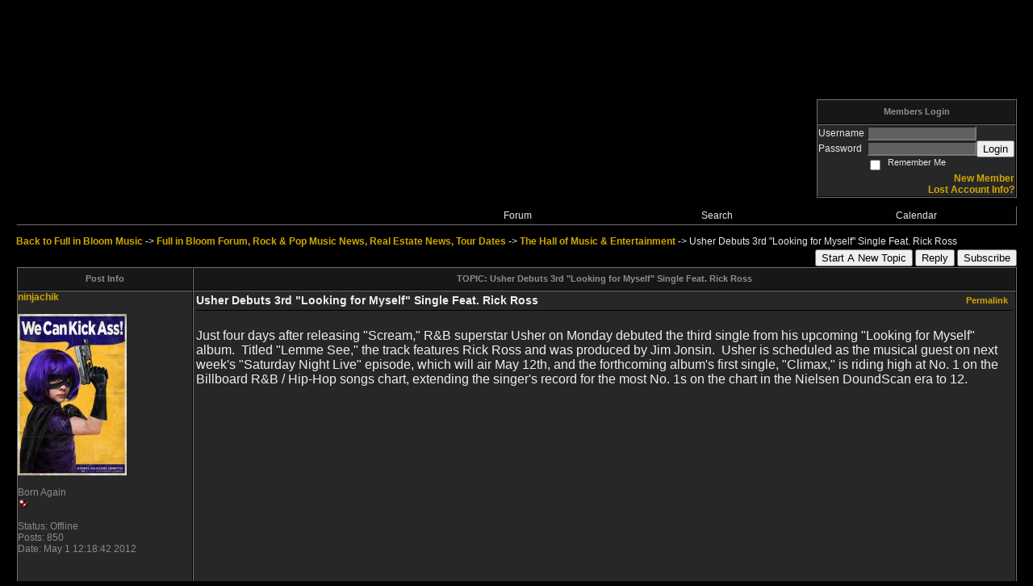

--- FILE ---
content_type: text/html; charset=ISO-8859-1
request_url: https://fibmusic.activeboard.com/t48957608/usher-debuts-3rd-looking-for-myself-single-feat-rick-ross/?page=1
body_size: 9391
content:
			<!DOCTYPE HTML PUBLIC "-//W3C//DTD HTML 4.01 Transitional//EN" "http://www.w3.org/TR/html4/loose.dtd">
			<html xmlns="http://www.w3.org/1999/xhtml">
					
					
			<head>
				
				
		
				<meta property="og:image" content="https://www.sparklit.com/secure/image/forum/activeboard_icon_200.png" />


		<meta name="generator" content="ActiveBoard" />
				<meta http-equiv="Content-Type"	content="text/html; charset=ISO-8859-1">
				<meta name="description" content="Usher Debuts 3rd &quot;Looking for Myself&quot; Single Feat. Rick Ross">
				<meta name="keywords" content="Usher Debuts 3rd &quot;Looking for Myself&quot; Single Feat. Rick Ross,music news, real estate, sports, movies, news">
				


		<title>Usher Debuts 3rd "Looking for Myself" Single Feat. Rick Ross - Full in Bloom Forum, Rock & Pop Music News, Real Estate News, Tour Dates</title>
		
		<link rel="stylesheet" href="/templates/masterstyle.spark?aBID=76566&45c48cce2e2d7fbdea1afc51c7c6ad26" type="text/css">
		<link rel="SHORTCUT ICON" href="/favicon.ico">
		
		
				
		<style id="ab-page-style" type="text/css">a:link,a:active,a:visited,a.postlink {
	color: #D0A700;
	text-decoration: none;
	font-weight: bold;
}

a:hover {
	color: #767676;
	font-weight: bold;
}


a.but,a.but:hover,a.but:visited {
	color: #D0A700;
	text-decoration: none;
}

a.cattitle,a.cattitle:visited {
	color: #767676;
	text-transform: uppercase;
	font-weight: bold;
}

a.cattitle:hover {
	color: #D0A700;
	text-transform: uppercase;
	font-weight: bold;
}

a.topictitle:visited {
	color: #B28F00;
}

a.topictitle:hover {
	color: #767676;
}

body {
	background-color: #000000;
	color: #E7E7E7;
	font: 12px Verdana, Arial, Helvetica, sans-serif;
	margin: 8px;
	padding: 0;
	scrollbar-3dlight-color: #6A6A6A;
	scrollbar-arrow-color: #EEEEEE;
	scrollbar-darkshadow-color: #000000;
	scrollbar-face-color: #1F1F1F;
	scrollbar-highlight-color: #1F1F1F;
	scrollbar-shadow-color: #000000;
	scrollbar-track-color: #4D4D4D;
}

.pageHeader{
	margin: 5px; 
	padding: 3px; 
	margin-bottom: 5px; 
	font-family: Verdana, Arial, Helvetica, sans-serif;
	font-size: 3em; 
	font-weight: 900; 
	border: 2px solid;
	border-color: #707070 #000000 #000000 #707070;
	background: #343434;
	color: #D0A700;
}

font,th,td,p {
	font-family: Geneva, Arial, Helvetica, sans-serif;
	font-size: 12px;
}

form {
	display: inline;
}

hr {
	border: 0px solid #000000;
	border-top-width: 1px;
	height: 0px;
}

img {
	border: 0 solid;
}

input {
	color: #E7E7E7;
	background-color: #606060;
	font: 11px Verdana, Arial, Helvetica, sans-serif;
}

input.button,input.liteoption,.fakebut {
	background: #303030;
	border: 1px solid;
	border-color: #707070 #000000 #000000 #707070;
	color: #E7E7E7;
	font-size: 11px;
}

input.catbutton {
	background: #303030;
	border: 1px solid;
	border-color: #707070 #000000 #000000 #707070;
	font-size: 11px;
}

input.mainoption {
	background: #303030;
	border: 1px solid;
	border-color: #707070 #000000 #000000 #707070;
	color: #FFCC00;
	font-size: 12px;
}

input.post,textarea.post,textarea {
	background-color: #606060;
	border: 1px solid;
	border-color: #000000 #707070 #707070 #000000;
	color: #E7E7E7;
	font: 11px Verdana, Arial, Helvetica, sans-serif;
	padding-bottom: 2px;
	padding-left: 2px;
}

p {
	margin-bottom: 3px;
	margin-top: 2px;
}

select {
	background: #606060;
	color: #E7E7E7;
	font: 11px Verdana, Arial, Helvetica, sans-serif;
}

td.cat {
	background: url(http://www.sparkimg.com/forum/themes/Ti2000/images/cellpic1.gif) #191919;
	color: #8E8E8E;
	font-weight: bold;
	height: 28px;
	letter-spacing: 1px;
	text-indent: 4px;
}

td.genmed,.genmed {
	font-size: 11px;
}

.rowpic {
	background: url(http://www.sparkimg.com/forum/themes/Ti2000/images/cellpic2.jpg) #343434 repeat-y;
}

td.spacerow {
	background: #343434;
}

th {
	background: url(http://www.sparkimg.com/forum/themes/Ti2000/images/table.gif) #171717;
	color: #8E8E8E;
	font-size: 11px;
	font-weight: bold;
	height: 27px;
	padding-left: 8px;
	padding-right: 8px;
	text-align: center;
	white-space: nowrap;
}

.admin,.mod {
	font-size: 11px;
	font-weight: bold;
}

.admin,a.admin,a.admin:visited {
	color: #AAAAAA;
}

.mod,a.mod,a.mod:visited {
	color: #777777;
}

a.admin:hover,a.mod:hover {
	color: #767676;
}



.bodyline {
	background-color: #2D2D2D;
}

.bodyline,.forumline {
	border: 1px solid;
	border-color: #000000 #707070 #707070 #000000;
}

.code {
	background: #545454;
	border: 1px solid #000000;
	color: #FFF8DC;
	font: 11px Courier, "Courier New", sans-serif;
	padding: 5px;
}

.errorline {
	background: #2D2D2D;
	border: 1px solid #5A5A5A;
}

.explaintitle {
	color: #727272;
	font-size: 11px;
	font-weight: bold;
}

.forumline {
	background: #010101;
}

.borderline {
	border: 1px solid #010101;
}

.fullline {
	border: 1px solid #010101;
	border-color: #000000 #707070 #707070 #000000;
}

table.borderline {
	border-color: #000000 #707070 #707070 #000000;
}

.errorline	{ border: 1px solid #8f0000;  border-collapse: collapse;}
.errortext	{ color: #8f0000; font-weight: bold; }

.gensmall {
	font-size: 11px;
}

.headtitle {
	color: #262626;
	font: bold 20px/ 180% "Trebuchet MS", Verdana, Arial, Helvetica,
		sans-serif;
}

.helpline {
	background: #303030;
	border: 0 solid;
	font-size: 10px;
}

.imgfolder {
	margin: 1px 4px 1px 4px;
}

.imgspace {
	margin-left: 1px;
	margin-right: 2px;
}

.imgtopic,.imgicon {
	margin-left: 0;
}

.maintitle,h1 {
	color: #999999;
	font: bold 20px/ 150% "Trebuchet MS", Verdana, Arial, Helvetica,
		sans-serif;
	text-decoration: none;
}



.name {
	font-size: 13px;
	font-weight: bold;
}

.nav {
	color: #979797;
	font-size: 11px;
	font-weight: bold;
}

.postbody {
	font-size: 14px;
	/*line-height: 125%;*/
	color: #EEEEEE;
}

.postdetails {
	color: #8A8A8A;
	font-size: 12px;
}

.quote {
	background: #525252;
	border: 1px solid #000000;
	color: #E7E7E7;
	font-size: 13px;
	line-height: 125%;
}

.row1 {
	background: #272727;
}

.row1,.row2,.row3,td.spacerow,td.cat,.rowpic,th,.topnav {
	border: 1px solid;
	border-color: #707070 #000000 #000000 #707070;
}

.row2 {
	background: #303030;
}

.row3 {
	background: #414141;
}

td.topicRow {
	
}

.subtitle,h2 {
	font: bold 13px/ 180% "Trebuchet MS", Verdana, Arial, Helvetica,
		sans-serif;
	text-decoration: none;
}

.tblbot {
	background: url(http://www.sparkimg.com/forum/themes/Ti2000/images/tnav_b.gif) #2E2E2E repeat-x;
}

.tblleft {
	background: url(http://www.sparkimg.com/forum/themes/Ti2000/images/tnav_l.gif) #2E2E2E repeat-y;
}

.tblright {
	background: url(http://www.sparkimg.com/forum/themes/Ti2000/images/tnav_r.gif) #2E2E2E repeat-y;
}

.tbltop {
	background: url(http://www.sparkimg.com/forum/themes/Ti2000/images/tnav_t.gif) #2E2E2E repeat-x;
}

.topbkg {
	background: url(http://www.sparkimg.com/forum/themes/Ti2000/images/cellpic_bkg.jpg) #1A1A1A repeat-x;
	color: #000000;
	font-size: 11px;
	font-weight: bold;
	height: 120px;
	line-height: 140%;
}

.topictitle {
	font-size: 13px;
	font-weight: bold;
}

.topnav {
	background: #1D1C19;
	color: #DD6900;
	font-size: 11px;
	height: 23px;
	white-space: nowrap;
}

.postbody q {
	border: 1px solid #666666;
	border-bottom: 1px solid #000000;
	border-right: 1px solid #000000;
	display: block;
	margin-left: 40px;
	margin-right: 40px;
	padding: 5px;
	font-style: italic;
        
}</style>			<script language="javascript" type="text/javascript">
				function recordTopicRating(thankYou, abKey, aBID, subForumID, topicID, rating){
					var postData = "thankYou="+thankYou+"&abKey="+abKey+"&aBID="+aBID+"&subForumID="+subForumID+"&topicID="+topicID+"&rating="+rating;
					$.get('/rating.spark?'+postData, function(data){
						var ratingSel = $('#ratingsDiv');
						ratingSel.unbind('mouseover');
						ratingSel.css({
							backgroundImage: '',
							width: '',
							fontSize: ''
						});
						ratingSel.html(data);
					});
				}
			</script>
			            <script type="text/javascript" src="/js.ln/jquery/js/jquery-1.8.2.min.js"></script>
            		
		<script type='text/javascript'>

				$(document).ready(function(){
			$("#popupContactClose").click(function(){
				disablePopup();
			});
			$("#backgroundPopup").click(function(){
				disablePopup();
			});
			$(document).keyup(function(e){
				if(e.keyCode==27 && popupStatus==1){
					disablePopup();
				}
			});
			 
			$(window).resize(function(){
				if(popupStatus==1){
					centerPopup();
				}	
			});
		});
		
		function toggle(obj) {
			var el = document.getElementById(obj);
			if ( el.style.display != 'none' ) {
				el.style.display = 'none';
			}
			else {
				el.style.display = '';
			}
		}

		
			function checkBoxes()
			{
				var items = document.getElementsByName('topicMoveDelete[]');
				var list = '';
				var firstElement = 0;
				

				
				for(var i=0; i< items.length; i++)
				{
					if(items[i].checked)
					{
						if(firstElement==0)
							list += items[i].value;
						else
							list += ';'+items[i].value;
						firstElement++;
					}
				}
				
				if(list.length < 1){
					alert("Please select one or more topics.");
					return false;
				}
				
				document.getElementById('checkedBoxes').value = list;
				return true;
			}

			function setTopicFormAction(action){
				document.topicAction.action = action;
			}

			function setButtonIMG(image,id) {
				document.getElementById(id).src = image;
			}
			
			//----------------------------------------------------------------------------------
			//		Comment menu JS
			//----------------------------------------------------------------------------------
			var hideMenu = new Array();
			function findCommentOptionMenuItem(id) {
				var i;
				for (i=0; i<hideMenu.length; i++) {
					if (hideMenu[i][0] == id) {
						return i;
					}
				}
				hideMenu.push(new Array(id,'0'));
				return hideMenu.length-1;
			}
			function showCommentOptionMenu(id, btn) {
				hideMenu[findCommentOptionMenuItem(id)][1] = '0';
			}
			function hideCommentOptionMenu(id) {
				if (document.getElementById(id)) {
					hideMenu[findCommentOptionMenuItem(id)][1] = '1';
					var t=setTimeout("closeCommentOptionMenu('"+id+"')",333);
				}
			}
			function closeCommentOptionMenu(id) {
				if (hideMenu[findCommentOptionMenuItem(id)][1] == '1') {
					document.getElementById(id).style.display='none';
				}
				hideMenu[findCommentOptionMenuItem(id)][1] = '0';
			}
			function toggleCommentOptionMenu(id, btn)
			{
				var menuSel = $('#'+id);
				menuSel.css('position','absolute');
				if (menuSel.css('display') == 'none')
				{
					menuSel.css('left', '-9999px');
					menuSel.show();
					
					var f = parseInt(menuSel.css('font-size'));
					if (f < 12)
						f = 12;
					var width = f * 10;
					menuSel.css('width', width+'px');
					
					var buttonSel = $(btn);
					
					menuSel.css('top', (buttonSel.outerHeight() + 5) + 'px');
					menuSel.css('left', (buttonSel.outerWidth() - menuSel.outerWidth()) + 'px');
				}
				else
				{
					menuSel.hide();
				}
			}

			//----------------------------------------------------------------------------------
			//		Tag UI JS
			//----------------------------------------------------------------------------------
			var hideTagMenu = new Array();
			function findTagOptionMenuItem(id) {
				var i;
				for (i=0; i<hideTagMenu.length; i++) {
					if (hideTagMenu[i][0] == id) {
						return i;
					}
				}
				hideTagMenu.push(new Array(id,'0','0'));
				return hideTagMenu.length-1;
			}
			function showTagOptionMenu(id) {
				hideTagMenu[findTagOptionMenuItem(id)][1] = '0';
			}
			function hideTagOptionMenu(id) {
				if (document.getElementById(id)) {
					hideTagMenu[findTagOptionMenuItem(id)][1] = '1';
					var t=setTimeout("closeTagOptionMenu('"+id+"')",333);
				}
			}
			function closeTagOptionMenu(id) {
				index = findTagOptionMenuItem(id);
				//console.log(hideTagMenu[index][0]+" "+hideTagMenu[index][1]+" "+hideTagMenu[index][2]);
				if (hideTagMenu[index][1] == '1' && hideTagMenu[index][2] != '1') {
					document.getElementById(id).style.display='none';
					hideTagMenu[findTagOptionMenuItem(id)][1] = '0';
				}
			}
			function toggleTagOptionMenu(id, tagMenuButton, tagMenuInput) {
				//var tagMenu = document.getElementById(id);
				var tagMenuSel = $('#'+id);
				//if (tagMenu.style.display == 'none') {
				if (tagMenuSel.css('display') == 'none') {
					
					var tagMenuButtonSel = $(tagMenuButton),
						x = tagMenuButtonSel.position().left + tagMenuButtonSel.width(),
						y = tagMenuButtonSel.position().top - tagMenuButtonSel.height() - 8;
					
					
					//var tagMenuButtonRegion = YAHOO.util.Region.getRegion(tagMenuButton);
					//var x = tagMenuButtonRegion.right;
					//var y = tagMenuButtonRegion.top;
					//y -= tagMenuButtonRegion.height - 8;

					//tagMenu.style.display = 'block'; // without this 'w' will be NaN
					tagMenuSel.show();

					var w = tagMenuSel.width(),
						h = tagMenuSel.height();
					//var tagMenuRegion = YAHOO.util.Region.getRegion(tagMenu);
					//var w = tagMenuRegion.width;
					//var h = tagMenuRegion.height;
					
					x += 4;

					rx = x + w;
					if (rx > $(document).width()) {
						x -= w;
						y = tagMenuButtonSel.position().top + tagMenuButtonSel.height() + 4;
					}
						
					by = y + h;
					if (by > $(document).height()) {
						y = tagMenuButtonSel.position().top - h - 4;
					}

					tagMenuSel.css('left', x.toString()+'px');
					tagMenuSel.css('top', y.toString()+'px');
					//tagMenu.style.left = x.toString()+'px';
					//tagMenu.style.top = y.toString()+'px';

					document.getElementById(tagMenuInput).focus();
				} else {
					tagMenuSel.hide();
					//tagMenu.style.display = 'none';
				}
			}
			function justRegisterRightClickForTagOptionMenu(id) {
				hideTagMenu[findTagOptionMenuItem(id)][2] = '1';
			}
			function registerRightClickForTagOptionMenu(id) {
				hideTagMenu[findTagOptionMenuItem(id)][2] = '1';
				var t=setTimeout("justClearRightClickForTagOptionMenu('"+id+"')",3000);
			}
			function justClearRightClickForTagOptionMenu(id) {
				hideTagMenu[findTagOptionMenuItem(id)][2] = '0';
			}
			function clearRightClickForTagOptionMenu(id) {
				hideTagMenu[findTagOptionMenuItem(id)][2] = '0';
				closeTagOptionMenu(id);
			}
		</script>	
					<script type="text/javascript">
				customPos = -1;
				
				function hilite(e, c) {
					if (e && c)
						e.className=c;
				}
				
				function lolite(e, c) {
					if (e && c)
						e.className=c;
				}
			</script>
	
						<script type="text/javascript">
				var curTopicIDForTagCallback = null;
				function recordTopicTag(aBID, topicID, abKey, image) {
					var tagSel = $('#tagInput'+topicID),
						tagAddButtonSel = $('#tagInputAddButton'+topicID);
					var tag = tagSel.val();

					tagSel.val('');
					tagAddButtonSel.attr('src', image);
					
					if (tag !== null && tag !== undefined && tag.length > 0) {
						curTopicIDForTagCallback = topicID;
						var postData = "aBID="+aBID+"&topicID="+topicID+"&tag="+encodeURI(tag).replace(/\+/g, "%2B")+"&abKey="+abKey+"&action=83";
						$.get('/tagit.spark?'+postData, handleTagSuccess);
					}
				}

				function removeTopicTag(tagID, aBID, topicID, abKey, image) {
					var tagSel = $('#tag'+tagID);
					tagSel.attr('src', image);
					
					if (tagID !== null && tagID !== undefined) {
						curTopicIDForTagCallback = topicID;
						var postData = "aBID="+aBID+"&topicID="+topicID+"&tagID="+tagID+"&abKey="+abKey+"&action=70"; 
						$.get('/tagit.spark?'+postData, handleTagSuccess);
					}
				}
				
				var handleTagSuccess = function(data) {
					document.getElementById("tagUI"+curTopicIDForTagCallback).innerHTML = data; 
					toggleTagOptionMenu("tagsMenu"+curTopicIDForTagCallback, document.getElementById("tagsMenuButton"+curTopicIDForTagCallback), "tagInput"+curTopicIDForTagCallback);
				};
			</script>
		            <script type="text/javascript">
                $(document).ready(function () {
                    var lock;
                    $(this).on('mousemove', function () {
                        if (!lock) {
                            lock = true;
                            $.ajax({
                                'type': 'POST',
                                'dataType': 'json',
                                'url': '//fibmusic.activeboard.com/forum.spark?a=118',
                                'data': {
                                    'aBID': 76566,
                                    'rt': 2,
                                    'a': 118,

                                    'ID': -1, 

                                }
                            });
                            setTimeout(function () {
                                lock = false;
                            }, 420000);
                        }
                    });
                });
            </script>
            		</head>
		<body id="abBodyTag" bgcolor="#FFFFFF" text="#000000" 
		link="#000000" vlink="#000000" 		      style="margin: 0" class="custom">
		<div id="uWrap" class="uWrap">
		<div style="width: 728px; margin: 1em auto;"><div style="width:728px; height:90px;">
<!-- AB - Leaderboard [async] -->
<div id="placement_68329_0"></div>
<script type="text/javascript">if (!window.AdButler){(function(){var s = document.createElement("script"); s.async = true; s.type = "text/javascript";s.src = 'https://servedbyadbutler.com/app.js';var n = document.getElementsByTagName("script")[0]; n.parentNode.insertBefore(s, n);}());}</script>
<script type="text/javascript">
    var AdButler = AdButler || {}; AdButler.ads = AdButler.ads || [];
    var abkw = window.abkw || '';
    var plc68329 = window.plc68329 || 0;
    //document.write('<'+'div id="placement_68329_'+plc68329+'"></'+'div>');
    AdButler.ads.push({handler: function(opt){ AdButler.register(142519, 68329, [728,90], 'placement_68329_'+opt.place, opt); },
        opt: { place: plc68329++, keywords: abkw, domain: 'servedbyadbutler.com', click:'CLICK_MACRO_PLACEHOLDER', adserveVersion:'adserve' }});
</script>
</div></div>
<div class="wrap" style="100%; margin: 20px;">
  <div class="container">
    
    
    <div class="top">
      
        <table id="abLoginBox" cellspacing="0" class="forumline" style="float: right; margin-bottom: 10px;"><tr><th><a name="loginBox"></a>Members Login</th></tr><tr><td align="right" valign="top" style="text-align: left" class="row1 gen">		<form action="/forum.spark?aBID=76566" method=post style="margin: 0px;">
		<input type=hidden name="page" value="0">
<input type=hidden name="aBID" value="76566">
		<table border=0 cellspacing=0 cellpadding=0 class="genmed" style="margin: 0;">
			<tr>
				<td>Username&nbsp;</td>
				<td><input style="vertical-align: middle" value=""
					type="text" name="forumUserName"><br />
				</td>
				<td>&nbsp;</td>
			</tr>
			<tr>
				<td>Password&nbsp;</td>
				<td><input type="password"
					name="forumPassword">
				</td>
				<td>
					<button type="submit" onsubmit="this.form.action.value='login'">Login</button>
				</td>
			</tr>
			<tr>
				<td>&nbsp;</td>
				<td>
					<input type=checkbox style="vertical-align: middle; float: left;" name="rememberLogin" value="1">
					<span class="gensmall" style="float: left;"> &nbsp; Remember Me </span>
				</td>
				<td>&nbsp;</td>
			</tr>
		</table>
					<div style="float:right; text-align:right;">
				<a href="//fibmusic.activeboard.com/forum.spark?aBID=76566&p=4" title="New Member">New Member</a><br>
				<a href="//fibmusic.activeboard.com/forum.spark?aBID=76566&p=6" title="Forgot Account Information">Lost Account Info?</a> 
			</div>
		<div class="clear"></div>
		<input type="hidden" name="uat" value="3">

		</form></td></tr></table>
      
      
      <div class="clear"></div>
    </div>
    
    
      		<script type="text/javascript" src="/js/forum_menu.js?v=1337"></script>
				<div class="menu-widget widget" style="">
		<table class="forumline borderline table" id="controlBarTable" cellSpacing="0" cellpadding="0" style="table-layout: fixed;width: 100%; margin-bottom: 10px">
			<tbody>
				<tr class="tr-first tr-last">
					<td class="ab_menu_item" colspan=2 width="40%">&nbsp;</td>		<td id="custom_mnu_0_parent" class="ab_menu_item td td-first" width="20%" align="center" 
			onmouseover="hilite(this,'ab_menu_item_hover')" onmouseout="lolite(this,'ab_menu_item')"
			 onclick="if(!clickTrap){window.location='https://fibmusic.activeboard.com/'} clickTrap=false;" 
			style="cursor: pointer;">
			
			<div class="menu-item-wrap"><div style="padding: 4px;"><a nohref>Forum</a></div></div>		</td>
				<td id="custom_mnu_1_parent" class="ab_menu_item td td-last" width="20%" align="center" 
			onmouseover="hilite(this,'ab_menu_item_hover')" onmouseout="lolite(this,'ab_menu_item')"
			 onclick="if(!clickTrap){ab_mnu_show('custom_mnu_1', this);} clickTrap=false;" 
			style="cursor: pointer;">
			
			<div class="menu-item-wrap"><div style="padding: 4px;"><a nohref>Search</a></div>		<div id="custom_mnu_1" class="ab_menu_sub_item_div" style="display: none; position: absolute;" onclick="clickTrap=true">
			<table class="forumline borderline row1" cellspacing="0" cellpadding="0" style="width: 260px;">
				<tr>
					<td class="ab_menu_sub_item" style="padding-top: 10px; text-align: center;">
						<div style="padding: 4px;"><nobr><form action="https://fibmusic.activeboard.com/p/results/" method=post>
<input name=keywords type=text size=25>&nbsp;<input name=searchkeywords type=text size=25 value="" style="position:absolute; left:-9999px;">&nbsp;<button name=search type=submit>Search</button>
</form>
<a href="https://fibmusic.activeboard.com/p/search/">Advanced Search</a>
</nobr></div>
					</td>
				</tr>
			</table>
		</div>
		<script>
			ab_mnu_register('custom_mnu_1');
		</script>
		</div>		</td>
				<td id="custom_mnu_2_parent" class="ab_menu_item td" width="20%" align="center" 
			onmouseover="hilite(this,'ab_menu_item_hover')" onmouseout="lolite(this,'ab_menu_item')"
			 onclick="if(!clickTrap){window.location='https://fibmusic.activeboard.com/p/calendar/'} clickTrap=false;" 
			style="cursor: pointer;">
			
			<div class="menu-item-wrap"><div style="padding: 4px;"><a nohref>Calendar</a></div></div>		</td>
						</tr>
			</tbody>
		</table>
		</div>
		
		<script>
			ab_mnu_init_all();
			clickTrap=false;
		</script>
		
    
    
    
    
    
      <div style="">
        
        <table width="100%" cellpadding="0" cellspacing="0" class="inlineTable gen defaulttext" style="line-height: 20px;">
          <tbody>
            <tr>
              <td class="" valign="top" style="text-align: left;">
                <div class="breadcrumb-widget widget gen"><a href="http://www.fullinbloommusic.com" target="">Back to Full in Bloom Music</a> -&gt; <a href="https://fibmusic.activeboard.com/">Full in Bloom Forum, Rock & Pop Music News, Real Estate News, Tour Dates</a> -&gt; <a href="https://fibmusic.activeboard.com/f305256/the-hall-of-music-amp-entertainment/">The Hall of Music &amp; Entertainment</a> -&gt; <span class="nolinks">Usher Debuts 3rd "Looking for Myself" Single Feat. Rick Ross</span></div>
              </td>
              <td class="" valign="top" style="text-align: right;">
              </td>
            </tr>
          </tbody>
        </table>
        
		
<table width="100%" cellpadding="0" cellspacing="0" class="inlineTable gen defaulttext" style="line-height: 20px;">
	<tbody>
		<tr>
			<td valign="top" style="text-align: left;">
			</td>
			<td valign="top" style="text-align: right;">
				<div class="topic-buttons">
					
					<button onclick="self.location='https://fibmusic.activeboard.com/p/new/?subForumID=305256';">Start A New Topic</button>
					<button onclick="self.location='https://fibmusic.activeboard.com/p/reply/?topicID=48957608';">Reply</button>
					<button onclick="self.location='https://fibmusic.activeboard.com/t48957608/usher-debuts-3rd-looking-for-myself-single-feat-rick-ross/?a=53';">Subscribe</button>
					
				</div>
			</td>
		</tr>
	</tbody>
</table>


		
<table width="100%" cellpadding=0 cellspacing=0 class="forumline borderline" id="abPreviewTbl" style="margin-bottom: 10px;">
	<thead>
		<tr>
			<th class="thCornerL" width="200">
				Post Info
			</th>
			<th class="thTop">
				
				TOPIC: Usher Debuts 3rd "Looking for Myself" Single Feat. Rick Ross
			</th>
		</tr>
	</thead>
	<tbody>
		
		
			
			<tr class="tr tr-first tr-last tr-odd">
				<td class="td-first row1 borderline comment-meta" width="200" valign=top>
					
						<a id="lastPostAnchor"></a>
					
					<a id="comment-48957608"></a>
					<div class="comment-meta">
						<a href="https://fibmusic.activeboard.com/m1257013/profile/" rel="nofollow">ninjachik</a>
					</div>
					<br>
					
						<div class="comment-meta">
							<img width=135 height=200 border="0" src="//fibmusic.activeboard.com/avatar?id=1257013&m=75&t=1272077073"  id="avatar1257013"/>
						</div>
						<br>
					
					
						<div class="comment-meta">
							<span class="postdetails">Born Again</span><br>
							<img src="https://www.sparklit.com/secure/image/forum/rankicon/redball.gif">
						</div>
						<br>
					
					
						<div class="comment-meta">
							<span class="postdetails">Status: Offline</span>
						</div>
					
					
						<div class="comment-meta">
							<span class="postdetails">Posts: 850</span>
						</div>
					
					<div class="comment-meta">
						<span class="postdetails">Date: May 1 12:18:42 2012</span>
					</div>
					
				</td>
				<td class="row1 borderline comment-content" valign=top>
					<table style="margin: 0px; padding: 0px; width: 100%;">
						<tbody>
							<tr>
								<td style="vertical-align: bottom;">
									
										<div class="postbody">
											<b>Usher Debuts 3rd "Looking for Myself" Single Feat. Rick Ross</b>
										</div>
									
								</td>
								<td>
									<div class="genmed" align="right" style="float: right;"><nobr><a style="margin:0em" href ="https://fibmusic.activeboard.com/t48957608/usher-debuts-3rd-looking-for-myself-single-feat-rick-ross/?page=1#comment-48957608">Permalink</a>&nbsp;&nbsp;<div class="optionsWrap48957608" style="display: inline-block; position:relative;"></div></nobr></div>
								</td>
							</tr>
							
								<tr>
									<td style="width:100%" colspan="2">
										<hr style="margin:0px; padding:0px;">
									</td>
								</tr>
							
							<tr>
								<td style="width:100%" colspan="2">
									<div class="comment-body postbody">
										<br>
										<p><span style="font-size:medium;">Just four days after releasing &quot;Scream,&quot; R&amp;B superstar Usher on Monday debuted the third single from his upcoming &quot;Looking for Myself&quot; album.  Titled &quot;Lemme See,&quot; the track features Rick Ross and was produced by Jim Jonsin.  Usher is scheduled as the musical guest on next week's &quot;Saturday Night Live&quot; episode, which will air May 12th, and the forthcoming album's first single, &quot;Climax,&quot; is riding high at No. 1 on the Billboard R&amp;B / Hip-Hop songs chart, extending the singer's record for the most No. 1s on the chart in the Nielsen DoundScan era to 12.</span></p><p> </p><p> </p><p> </p><p style="text-align:center;"><span style="font-size:medium;"><iframe type="text/html" frameborder="0" width="425" height="350" src="//www.youtube.com/embed/n5nN3KTvxPM" allowfullscreen></iframe><br /></span></p>
										<br><br>
									</div>
									
									
										__________________
										<div class="comment-signature postbody genmed">
											
										</div>
									
								</td>
							</tr>
						</tbody>
					</table>
				</td>
			</tr>
		
	</tbody>
	<thead>
		<tr class="tr-first">
			<th colspan=2 class="row3text borderline">
				<table width="100%" cellspacing="0" cellpadding="0">
					<tr>
						<td colspan="2" style="text-align: right;" valign="middle">
							<span class="genmed row3genmed" style=""><span style="">Page 1 of 1 </span><span style="">&nbsp;sorted by <select id="memberCommentsSortBy_0" onChange="changePostSortOrder(this.id)"><option value="oldestFirst"  selected='selected'>Oldest First</option><option value="newestFirst" >Newest First</option></select></span></span>		<script language="javascript">
		function changePostSortOrder(id){
			var list = document.getElementById(id);
			var direction = list.options[list.selectedIndex].value;
			document.location='https://fibmusic.activeboard.com/t48957608/usher-debuts-3rd-looking-for-myself-single-feat-rick-ross/?page=1&sort='+direction;
		}
		</script>
		
						</td>
					</tr>
				</table>
				
					<table width="100%">
						<tr>
							<td colspan="2" style="text-align: right;" valign="middle" class="row3genmed">
								<div id="tagUI48957608" class="genmed" style="float: right; max-width: 250px; text-align: right; margin-left: 5px;"><span id="tagsForTopic48957608"><a href="//fibmusic.activeboard.com/forum.spark?aBID=76566&p=90&tag=Usher+News">Usher&nbsp;News</a> <a href="//fibmusic.activeboard.com/forum.spark?aBID=76566&p=90&tag=Rick+Ross+News">Rick&nbsp;Ross&nbsp;News</a> </span></div>
							</td>
						</tr>
					</table>
				
			</th>
		</tr>
	</thead>
</table>



<div style="margin-bottom: 0px;">
	<form action="//fibmusic.activeboard.com/forum.spark" name="commentForm" accept-charset="0" method="post" style="margin:0;"><input type=hidden name="p" value="3">
<input type=hidden name="a" value="16">
<input type=hidden name="aBID" value="76566">
<input type=hidden name="subForumID" value="305256">
		
		<div class="quickreply-widget widget">
		<table width="100%" style="padding: 1px;" 
		cellspacing="0" cellpadding="2" class="forumline table" >
			<thead>
				<tr class="tr tr-first tr-last" style="cursor: pointer;"  >
					<th colspan="2"  class="th th-first th-last">
						<div class="th-text">Quick Reply</div>
					</th>
				</tr>
			</thead>
			<tbody>
				<tr align="center" class="tr tr-first tr-last">
					<td align="center" class="row1 td td-first td-last" width="100%" style="text-align:center;">
						
						<br><div class="gen">Please log in to post quick replies.</div><br>					</td>
				</tr>
			</tbody>
		</table>
		</div>
		
		<script type="text/javascript">
		function disableSubmitButton (el)
		{
			$(el).prop('disabled', true);
		}
		function doOnSubmit(form)
		{
			if (PTMR)
				PTMR.w();
			form.submit();
			return false;
		}
		function doGoAdvanced(form)
		{
			var formAction = form.getAttribute('action').replace('#lastPostAnchor','');
			form.setAttribute('action', formAction);
			form.action.value='goAdvanced';
			form.submit();
		}
		</script>
		
        		<input type="hidden" name="topicID" value="48957608" />
		<input type="hidden" name="subject" value="Usher Debuts 3rd "Looking for Myself" Single Feat. Rick Ross" />
		<input type="hidden" name="rlbk" value="7FHAdVRIoTkv3=C9mmINtRP5lq6WXPi49CcChxtC" />
		<input type="hidden" name="action" value="postReply" />
		<input type="hidden" name="editor" value="0" />
		<input type="hidden" name="isQuickReply" value="1" /> 		<input type="hidden" name="sort" value="firstEntry" />
		<input type="hidden" name="ts" value="" />
		<input type="hidden" name="wrtmrs" id="wrtmrs" value="">
		<input type="hidden" name="wrtmrl" id="wrtmrl" value="">
		<input type="hidden" name="wrtmrns" id="wrtmrns" value="">
		<input type="hidden" name="wrtmrms" id="wrtmrms" value="">
		</form>

</div>

<table cellpadding="0" cellspacing="0" width="100%" style="margin-top: 3px">
	<tbody>
		<tr>
			<td align="left" valign="top" class="gensmall">
				<table width="100%" cellpadding="4" cellspacing="0" class="inlineTable gen defaulttext" style="line-height: 20px;">
					<tbody>
						<tr>
							<td valign="top" style="text-align: left;">
								<div class="breadcrumb-widget widget gen"><a href="http://www.fullinbloommusic.com" target="">Back to Full in Bloom Music</a> -&gt; <a href="https://fibmusic.activeboard.com/">Full in Bloom Forum, Rock & Pop Music News, Real Estate News, Tour Dates</a> -&gt; <a href="https://fibmusic.activeboard.com/f305256/the-hall-of-music-amp-entertainment/">The Hall of Music &amp; Entertainment</a> -&gt; <span class="nolinks">Usher Debuts 3rd "Looking for Myself" Single Feat. Rick Ross</span></div>
							</td>
						</tr>
					</tbody>
				</table>
			</td>
			<td align="right" valign="top" class="gensmall">
				<div class="jumplink-widget"><FORM id="jumpForum" NAME="jumpForum" action="forum.spark" METHOD=POST>
<select id='jumpToSelect' name='subForumID' ONCHANGE="if ($('#jumpToSelect option:selected').val().search('http://') >= 0 || $('#jumpToSelect option:selected').val().search('https://') >= 0){ window.location = $('#jumpToSelect option:selected').val(); }else { $('#jumpToSelect').get(0).selectedIndex = 0; }"><option value="-1">Jump To:</option></select>
</FORM></div>
			</td>
		</tr>
	</tbody>
</table>

<table width="100%" cellpadding="0" cellspacing="0" class="inlineTable gen defaulttext" style="line-height: 20px;">
	<tbody>
		<tr>
			<td style="text-align: right; vertical-align: top;">
				
					                <script>(function (d, s, id) {
                        var js, fjs = d.getElementsByTagName(s)[0];
                        if (d.getElementById(id)) return;
                        js = d.createElement(s);
                        js.id = id;
                        js.src = "//connect.facebook.net/en_US/all.js#xfbml=1&appId=";
                        fjs.parentNode.insertBefore(js, fjs);
                    }(document, 'script', 'facebook-jssdk'));
                </script>
                <div id="fb-root"></div><div class="fb-share-button" data-href="https://fibmusic.activeboard.com/t48957608/usher-debuts-3rd-looking-for-myself-single-feat-rick-ross/" data-type="button"></div>
					<a href="http://digg.com/submit?url=https://fibmusic.activeboard.com/t48957608/usher-debuts-3rd-looking-for-myself-single-feat-rick-ross/" title="Post to Digg"><img align=top hspace=5 border=0 src="https://www.sparklit.com/secure/image/forum/promoButtons/digg.png" style ="margin-bottom: 2px" alt="Post to Digg"></a>
					<a href="https://secure.del.icio.us/login?url=https://fibmusic.activeboard.com/t48957608/usher-debuts-3rd-looking-for-myself-single-feat-rick-ross/" title="Post to Del.icio.us"><img align=top hspace=5 border=0 src="https://www.sparklit.com/secure/image/forum/promoButtons/delicious.png" style="margin-bottom: 2px" alt="Post to Del.icio.us"></a>
				
			</td>
		</tr>
	</tbody>
</table>
      </div>
    
    
    
  </div>
</div>
<br><br>	
	<div style="text-align: center;">
 	<table cellpadding=4 border=0 cellspacing=0 width="500px"
  	style="margin-top: 3px; margin-right: auto; margin-left: auto; clear: both;"><tr><td valign=bottom style="line-height: 1.5em; text-align: right;">
	<a href="//www.activeboard.com/?ref=fForum" title="Create a free forum">Create your own FREE Forum </a><br>
	<a href="//support.sparklit.com/abuse.spark?pageURL=https://fibmusic.activeboard.com/t48957608/usher-debuts-3rd-looking-for-myself-single-feat-rick-ross/">Report Abuse</a>
	</TD><TD class="gensmall defaulttext" style="font-size: 1.1em; text-align: right; width: 208px">
		<a href="//www.activeboard.com/?ref=fForum" title="Create a free forum">
		<img src="https://www.sparklit.com/secure/image/forum/activeLogo.gif" alt="Powered by ActiveBoard" width=200 height=53 border="0" style="float: right"></a>
 	</td></tr></table>
 	</div>
<br /><br /><div class="clear"></div><div id="overlay-container" style="height:0"></div>			<script type="text/javascript">
				var vglnk = {api_url: '//api.viglink.com/api', key: '07fb2a1f7863b1992bda53cccc658569'};
				(function (d, t) {
					var s = d.createElement(t);
					s.type = 'text/javascript';
					s.async = true;
					s.src = ('https:' == document.location.protocol ? vglnk.api_url : '//cdn.viglink.com/api') + '/vglnk.js';
					var r = d.getElementsByTagName(t)[0];
					r.parentNode.insertBefore(s, r);
				}(document, 'script'));
			</script>
			</div></body></html>